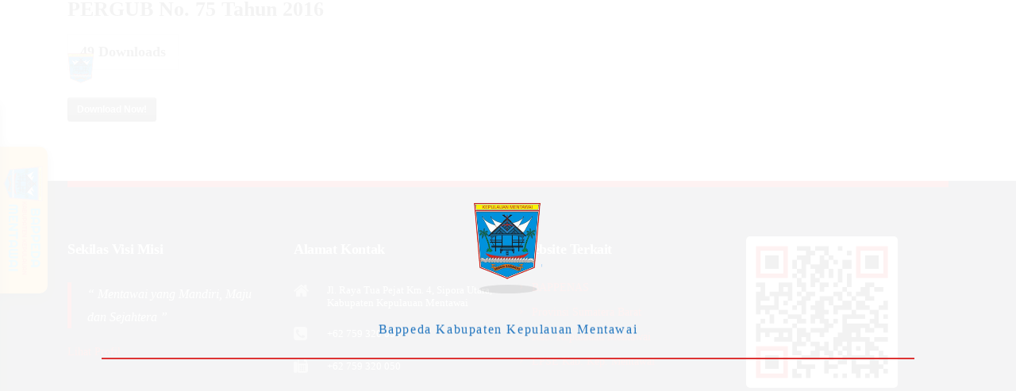

--- FILE ---
content_type: text/html; charset=UTF-8
request_url: https://bappeda.mentawaikab.go.id/sdm_downloads/pergub-no-75-tahun-2016/
body_size: 14295
content:
<!DOCTYPE html><html lang="id" id="main_html"><head><script data-no-optimize="1">var litespeed_docref=sessionStorage.getItem("litespeed_docref");litespeed_docref&&(Object.defineProperty(document,"referrer",{get:function(){return litespeed_docref}}),sessionStorage.removeItem("litespeed_docref"));</script> <meta charset="UTF-8"><link data-optimized="2" rel="stylesheet" href="https://bappeda.mentawaikab.go.id/wp-content/litespeed/css/4108f552c78cc036729b31465a598125.css?ver=c9f84" /><meta name="viewport" content="width=device-width, initial-scale=1"><link rel="profile" href="https://gmpg.org/xfn/11"><link rel="pingback" href="https://bappeda.mentawaikab.go.id/xmlrpc.php"><title>PERGUB No. 75 Tahun 2016 &#8211; Bappeda Kab. Kep. Mentawai</title><meta name='robots' content='max-image-preview:large' /><link rel='dns-prefetch' href='//fonts.googleapis.com' /><link rel="alternate" type="application/rss+xml" title="Bappeda Kab. Kep. Mentawai &raquo; Feed" href="https://bappeda.mentawaikab.go.id/feed/" /><link rel="alternate" type="application/rss+xml" title="Bappeda Kab. Kep. Mentawai &raquo; Umpan Komentar" href="https://bappeda.mentawaikab.go.id/comments/feed/" /><style id='loftloader-style-inline-css' type='text/css'>#loftloader-wrapper .loader-bg { opacity: 0.95; }#loftloader-wrapper.end-split-h .loader-bg:before, #loftloader-wrapper.end-split-h .loader-bg:after, #loftloader-wrapper.end-split-v .loader-bg:before, #loftloader-wrapper.end-split-v .loader-bg:after, #loftloader-wrapper.end-fade .loader-bg, #loftloader-wrapper.end-up .loader-bg, #loftloader-wrapper.end-left .loader-bg, #loftloader-wrapper.end-right .loader-bg, #loftloader-wrapper.end-shrink-fade .loader-bg:before, .loader-bg .loader-bg-half:before  { background-color: #ffffff; }#loftloader-wrapper .loader-inner #loader, #loftloader-wrapper.loftloader-ducks #loader span { color: #dd3333 }#loftloader-wrapper.loftloader-crystal #loader span { box-shadow: 0 -15px 0 0 rgba(221, 51, 51, 0.5), 15px -15px 0 0 rgba(221, 51, 51, 0.5), 15px 0 0 0 rgba(221, 51, 51, 0.5), 15px 15px 0 0 rgba(221, 51, 51, 0.5), 0 15px 0 0 rgba(221, 51, 51, 0.5), -15px 15px 0 0 rgba(221, 51, 51, 0.5), -15px 0 0 0 rgba(221, 51, 51, 0.5), -15px -15px 0 0 rgba(221, 51, 51, 0.5); }#loftloader-wrapper.loftloader-crossing #loader span:before { background: #00ffff }#loftloader-wrapper.loftloader-crossing #loader span:after { background: #ff0000 }#loftloader-wrapper.loftloader-rainbow #loader span:before { box-shadow: 0 0 0 10px #ff0000, 0 0 0 20px #ffd700, 0 0 0 30px #00ffff; }#loftloader-wrapper.loftloader-frame #loader { width: 80px; }#loftloader-wrapper.loftloader-frame #loader { height: 100px; }#loftloader-wrapper.loftloader-frame #loader span:after, #loftloader-wrapper.loftloader-frame #loader span:before { width: 3px; }#loftloader-wrapper.loftloader-frame #loader:after, #loftloader-wrapper.loftloader-frame #loader:before { height: 3px; }#loftloader-wrapper.loftloader-imgfading #loader img, #loftloader-wrapper.loftloader-imgloading #loader img, #loftloader-wrapper.loftloader-imgrotating #loader img, #loftloader-wrapper.loftloader-imgbouncing #loader img, #loftloader-wrapper.loftloader-imgstatic #loader img { width: 100px; }#loftloader-wrapper.loftloader-imgfading .loader-inner #loader, #loftloader-wrapper.loftloader-imgloading .loader-inner #loader, #loftloader-wrapper.loftloader-imgrotating .loader-inner #loader, #loftloader-wrapper.loftloader-imgbouncing .loader-inner #loader, #loftloader-wrapper.loftloader-imgstatic .loader-inner #loader { max-width: 100%; }#loftloader-wrapper span.bar { width: 80vw; }#loftloader-wrapper span.bar { height: 2px; }#loftloader-wrapper span.bar, #loftloader-wrapper span.percentage { color: #dd3333; }#loftloader-wrapper span.percentage, #loftloader-wrapper span.bar span.load-count { font-weight: 100; }#loftloader-wrapper span.percentage, #loftloader-wrapper span.bar span.load-count { letter-spacing: 0.1em; }body #loftloader-wrapper span.percentage, body #loftloader-wrapper span.bar span.load-count { font-size: 16px; }#loftloader-wrapper .loader-message { font-size: 16px; }#loftloader-wrapper .loader-message { color: #1e73be; }#loftloader-wrapper .loader-message { font-weight: 500; }#loftloader-wrapper .loader-message { letter-spacing: 0.1em; }#loftloader-wrapper .loader-message { line-height: 1.5; }</style><style id='classic-theme-styles-inline-css' type='text/css'>/*! This file is auto-generated */
.wp-block-button__link{color:#fff;background-color:#32373c;border-radius:9999px;box-shadow:none;text-decoration:none;padding:calc(.667em + 2px) calc(1.333em + 2px);font-size:1.125em}.wp-block-file__button{background:#32373c;color:#fff;text-decoration:none}</style><style id='global-styles-inline-css' type='text/css'>:root{--wp--preset--aspect-ratio--square: 1;--wp--preset--aspect-ratio--4-3: 4/3;--wp--preset--aspect-ratio--3-4: 3/4;--wp--preset--aspect-ratio--3-2: 3/2;--wp--preset--aspect-ratio--2-3: 2/3;--wp--preset--aspect-ratio--16-9: 16/9;--wp--preset--aspect-ratio--9-16: 9/16;--wp--preset--color--black: #000000;--wp--preset--color--cyan-bluish-gray: #abb8c3;--wp--preset--color--white: #ffffff;--wp--preset--color--pale-pink: #f78da7;--wp--preset--color--vivid-red: #cf2e2e;--wp--preset--color--luminous-vivid-orange: #ff6900;--wp--preset--color--luminous-vivid-amber: #fcb900;--wp--preset--color--light-green-cyan: #7bdcb5;--wp--preset--color--vivid-green-cyan: #00d084;--wp--preset--color--pale-cyan-blue: #8ed1fc;--wp--preset--color--vivid-cyan-blue: #0693e3;--wp--preset--color--vivid-purple: #9b51e0;--wp--preset--gradient--vivid-cyan-blue-to-vivid-purple: linear-gradient(135deg,rgba(6,147,227,1) 0%,rgb(155,81,224) 100%);--wp--preset--gradient--light-green-cyan-to-vivid-green-cyan: linear-gradient(135deg,rgb(122,220,180) 0%,rgb(0,208,130) 100%);--wp--preset--gradient--luminous-vivid-amber-to-luminous-vivid-orange: linear-gradient(135deg,rgba(252,185,0,1) 0%,rgba(255,105,0,1) 100%);--wp--preset--gradient--luminous-vivid-orange-to-vivid-red: linear-gradient(135deg,rgba(255,105,0,1) 0%,rgb(207,46,46) 100%);--wp--preset--gradient--very-light-gray-to-cyan-bluish-gray: linear-gradient(135deg,rgb(238,238,238) 0%,rgb(169,184,195) 100%);--wp--preset--gradient--cool-to-warm-spectrum: linear-gradient(135deg,rgb(74,234,220) 0%,rgb(151,120,209) 20%,rgb(207,42,186) 40%,rgb(238,44,130) 60%,rgb(251,105,98) 80%,rgb(254,248,76) 100%);--wp--preset--gradient--blush-light-purple: linear-gradient(135deg,rgb(255,206,236) 0%,rgb(152,150,240) 100%);--wp--preset--gradient--blush-bordeaux: linear-gradient(135deg,rgb(254,205,165) 0%,rgb(254,45,45) 50%,rgb(107,0,62) 100%);--wp--preset--gradient--luminous-dusk: linear-gradient(135deg,rgb(255,203,112) 0%,rgb(199,81,192) 50%,rgb(65,88,208) 100%);--wp--preset--gradient--pale-ocean: linear-gradient(135deg,rgb(255,245,203) 0%,rgb(182,227,212) 50%,rgb(51,167,181) 100%);--wp--preset--gradient--electric-grass: linear-gradient(135deg,rgb(202,248,128) 0%,rgb(113,206,126) 100%);--wp--preset--gradient--midnight: linear-gradient(135deg,rgb(2,3,129) 0%,rgb(40,116,252) 100%);--wp--preset--font-size--small: 13px;--wp--preset--font-size--medium: 20px;--wp--preset--font-size--large: 36px;--wp--preset--font-size--x-large: 42px;--wp--preset--spacing--20: 0.44rem;--wp--preset--spacing--30: 0.67rem;--wp--preset--spacing--40: 1rem;--wp--preset--spacing--50: 1.5rem;--wp--preset--spacing--60: 2.25rem;--wp--preset--spacing--70: 3.38rem;--wp--preset--spacing--80: 5.06rem;--wp--preset--shadow--natural: 6px 6px 9px rgba(0, 0, 0, 0.2);--wp--preset--shadow--deep: 12px 12px 50px rgba(0, 0, 0, 0.4);--wp--preset--shadow--sharp: 6px 6px 0px rgba(0, 0, 0, 0.2);--wp--preset--shadow--outlined: 6px 6px 0px -3px rgba(255, 255, 255, 1), 6px 6px rgba(0, 0, 0, 1);--wp--preset--shadow--crisp: 6px 6px 0px rgba(0, 0, 0, 1);}:where(.is-layout-flex){gap: 0.5em;}:where(.is-layout-grid){gap: 0.5em;}body .is-layout-flex{display: flex;}.is-layout-flex{flex-wrap: wrap;align-items: center;}.is-layout-flex > :is(*, div){margin: 0;}body .is-layout-grid{display: grid;}.is-layout-grid > :is(*, div){margin: 0;}:where(.wp-block-columns.is-layout-flex){gap: 2em;}:where(.wp-block-columns.is-layout-grid){gap: 2em;}:where(.wp-block-post-template.is-layout-flex){gap: 1.25em;}:where(.wp-block-post-template.is-layout-grid){gap: 1.25em;}.has-black-color{color: var(--wp--preset--color--black) !important;}.has-cyan-bluish-gray-color{color: var(--wp--preset--color--cyan-bluish-gray) !important;}.has-white-color{color: var(--wp--preset--color--white) !important;}.has-pale-pink-color{color: var(--wp--preset--color--pale-pink) !important;}.has-vivid-red-color{color: var(--wp--preset--color--vivid-red) !important;}.has-luminous-vivid-orange-color{color: var(--wp--preset--color--luminous-vivid-orange) !important;}.has-luminous-vivid-amber-color{color: var(--wp--preset--color--luminous-vivid-amber) !important;}.has-light-green-cyan-color{color: var(--wp--preset--color--light-green-cyan) !important;}.has-vivid-green-cyan-color{color: var(--wp--preset--color--vivid-green-cyan) !important;}.has-pale-cyan-blue-color{color: var(--wp--preset--color--pale-cyan-blue) !important;}.has-vivid-cyan-blue-color{color: var(--wp--preset--color--vivid-cyan-blue) !important;}.has-vivid-purple-color{color: var(--wp--preset--color--vivid-purple) !important;}.has-black-background-color{background-color: var(--wp--preset--color--black) !important;}.has-cyan-bluish-gray-background-color{background-color: var(--wp--preset--color--cyan-bluish-gray) !important;}.has-white-background-color{background-color: var(--wp--preset--color--white) !important;}.has-pale-pink-background-color{background-color: var(--wp--preset--color--pale-pink) !important;}.has-vivid-red-background-color{background-color: var(--wp--preset--color--vivid-red) !important;}.has-luminous-vivid-orange-background-color{background-color: var(--wp--preset--color--luminous-vivid-orange) !important;}.has-luminous-vivid-amber-background-color{background-color: var(--wp--preset--color--luminous-vivid-amber) !important;}.has-light-green-cyan-background-color{background-color: var(--wp--preset--color--light-green-cyan) !important;}.has-vivid-green-cyan-background-color{background-color: var(--wp--preset--color--vivid-green-cyan) !important;}.has-pale-cyan-blue-background-color{background-color: var(--wp--preset--color--pale-cyan-blue) !important;}.has-vivid-cyan-blue-background-color{background-color: var(--wp--preset--color--vivid-cyan-blue) !important;}.has-vivid-purple-background-color{background-color: var(--wp--preset--color--vivid-purple) !important;}.has-black-border-color{border-color: var(--wp--preset--color--black) !important;}.has-cyan-bluish-gray-border-color{border-color: var(--wp--preset--color--cyan-bluish-gray) !important;}.has-white-border-color{border-color: var(--wp--preset--color--white) !important;}.has-pale-pink-border-color{border-color: var(--wp--preset--color--pale-pink) !important;}.has-vivid-red-border-color{border-color: var(--wp--preset--color--vivid-red) !important;}.has-luminous-vivid-orange-border-color{border-color: var(--wp--preset--color--luminous-vivid-orange) !important;}.has-luminous-vivid-amber-border-color{border-color: var(--wp--preset--color--luminous-vivid-amber) !important;}.has-light-green-cyan-border-color{border-color: var(--wp--preset--color--light-green-cyan) !important;}.has-vivid-green-cyan-border-color{border-color: var(--wp--preset--color--vivid-green-cyan) !important;}.has-pale-cyan-blue-border-color{border-color: var(--wp--preset--color--pale-cyan-blue) !important;}.has-vivid-cyan-blue-border-color{border-color: var(--wp--preset--color--vivid-cyan-blue) !important;}.has-vivid-purple-border-color{border-color: var(--wp--preset--color--vivid-purple) !important;}.has-vivid-cyan-blue-to-vivid-purple-gradient-background{background: var(--wp--preset--gradient--vivid-cyan-blue-to-vivid-purple) !important;}.has-light-green-cyan-to-vivid-green-cyan-gradient-background{background: var(--wp--preset--gradient--light-green-cyan-to-vivid-green-cyan) !important;}.has-luminous-vivid-amber-to-luminous-vivid-orange-gradient-background{background: var(--wp--preset--gradient--luminous-vivid-amber-to-luminous-vivid-orange) !important;}.has-luminous-vivid-orange-to-vivid-red-gradient-background{background: var(--wp--preset--gradient--luminous-vivid-orange-to-vivid-red) !important;}.has-very-light-gray-to-cyan-bluish-gray-gradient-background{background: var(--wp--preset--gradient--very-light-gray-to-cyan-bluish-gray) !important;}.has-cool-to-warm-spectrum-gradient-background{background: var(--wp--preset--gradient--cool-to-warm-spectrum) !important;}.has-blush-light-purple-gradient-background{background: var(--wp--preset--gradient--blush-light-purple) !important;}.has-blush-bordeaux-gradient-background{background: var(--wp--preset--gradient--blush-bordeaux) !important;}.has-luminous-dusk-gradient-background{background: var(--wp--preset--gradient--luminous-dusk) !important;}.has-pale-ocean-gradient-background{background: var(--wp--preset--gradient--pale-ocean) !important;}.has-electric-grass-gradient-background{background: var(--wp--preset--gradient--electric-grass) !important;}.has-midnight-gradient-background{background: var(--wp--preset--gradient--midnight) !important;}.has-small-font-size{font-size: var(--wp--preset--font-size--small) !important;}.has-medium-font-size{font-size: var(--wp--preset--font-size--medium) !important;}.has-large-font-size{font-size: var(--wp--preset--font-size--large) !important;}.has-x-large-font-size{font-size: var(--wp--preset--font-size--x-large) !important;}
:where(.wp-block-post-template.is-layout-flex){gap: 1.25em;}:where(.wp-block-post-template.is-layout-grid){gap: 1.25em;}
:where(.wp-block-columns.is-layout-flex){gap: 2em;}:where(.wp-block-columns.is-layout-grid){gap: 2em;}
:root :where(.wp-block-pullquote){font-size: 1.5em;line-height: 1.6;}</style><!--[if lt IE 9]><link rel='stylesheet' id='vc_lte_ie9-css' href='https://bappeda.mentawaikab.go.id/wp-content/plugins/js_composer/assets/css/vc_lte_ie9.min.css' type='text/css' media='screen' />
<![endif]--> <script type="litespeed/javascript" data-src="https://bappeda.mentawaikab.go.id/wp-includes/js/jquery/jquery.min.js" id="jquery-core-js"></script> <script id="sdm-scripts-js-extra" type="litespeed/javascript">var sdm_ajax_script={"ajaxurl":"https:\/\/bappeda.mentawaikab.go.id\/wp-admin\/admin-ajax.php"}</script> <link rel="EditURI" type="application/rsd+xml" title="RSD" href="https://bappeda.mentawaikab.go.id/xmlrpc.php?rsd" /><meta name="generator" content="WordPress 6.6.4" /><link rel="canonical" href="https://bappeda.mentawaikab.go.id/sdm_downloads/pergub-no-75-tahun-2016/" /><link rel='shortlink' href='https://bappeda.mentawaikab.go.id/?p=5112' /><link rel="alternate" title="oEmbed (JSON)" type="application/json+oembed" href="https://bappeda.mentawaikab.go.id/wp-json/oembed/1.0/embed?url=https%3A%2F%2Fbappeda.mentawaikab.go.id%2Fsdm_downloads%2Fpergub-no-75-tahun-2016%2F" /><link rel="alternate" title="oEmbed (XML)" type="text/xml+oembed" href="https://bappeda.mentawaikab.go.id/wp-json/oembed/1.0/embed?url=https%3A%2F%2Fbappeda.mentawaikab.go.id%2Fsdm_downloads%2Fpergub-no-75-tahun-2016%2F&#038;format=xml" />
<style type="text/css">/* Main Menu Child Lvl 2,3 Position */
.stm-navigation__default > ul > li ul {
	width: 240px; top: 60px !important;
}
.stm-navigation__default ul > li > a:after { margin-left: 5px; content: '\25BC'; }
.stm-navigation__default ul li ul > li > a:after { position: absolute; right:15px; content: '\25BA'; }
@media (max-width: 1024px) {
    .stm-navigation__default ul li ul > li > a:after {
		right:40px;
    }
}
.stm-navigation__default ul > li > a:only-child:after { margin-left: 0; content: ''; }
.stm-navigation__default ul li ul > li > a:only-child:after { position: inherit; content: ''; }
.stm-navigation__default > ul > li ul li > ul {
    top: 0 !important;
}
/* Custom Titlebox */
/** Combine with JS to check titlebox value **/
.no-titlebox {
	padding: 135px 0 40px !important;
	background-image: url(https://bappeda.mentawaikab.go.id/wp-content/uploads/pubm-for-theme-only/banner_mentawai.jpg);
	background-attachment: fixed !important;
	background-position: center -25px;
	background-size: 100% auto !important;
}
@media (max-width: 1024px) {
    .no-titlebox {
		padding: 30px 0 30px !important;
	}
}
.post-template-default.single-post .stm-header {
	background-image: url(https://bappeda.mentawaikab.go.id/wp-content/uploads/pubm-for-theme-only/banner_mentawai.jpg);
	background-position: center center;
	background-size: cover !important;
}
@media (max-width: 1024px) {
    .site-content {
		margin-top: 40px !important;
	}
}
.stm_single_post .wp-post-image {
	border-radius: 10px;
}
.show_image.post img {
	border-radius: 5px;
}
.wpb_text_column ul li::before {
	content: none !important;
}
/* Action Button Refine */
.btn.btn_icon-left .btn__icon {
	left: 0px; top: -3px;
}
/* Fixed Background Paralex */
.fixed-bg {
    background-attachment: fixed !important;
	background-repeat: no-repeat !important;
	background-size: cover !important;
}
/* Fixed Category List */
.stm_widget_categories.widget .widgettitle {
	margin-bottom: 10px !important;
}
.cat-style .stm_widget_categories.widget,
.cat-style .stm_widget_categories.widget ul li .children {
	padding: 0px !important;
	margin: 0px !important;
}
.cat-style .stm_widget_categories.widget  ul li::before {
	top: 18px !important;
}</style><style>.grecaptcha-badge { visibility: hidden; }</style> <script type="litespeed/javascript">var pearl_load_post_type_gallery='788a76fd52';var pearl_load_more_posts='6741ef1b0e';var pearl_load_album='06e968df9d';var pearl_donate='283deb9a6b';var pearl_load_splash_album='64286b5f75';var pearl_load_portfolio='20a182c20a';var pearl_load_posts_list='27e150e535';var pearl_woo_quick_view='d8e12b69d2';var pearl_update_custom_styles_admin='762a70d50f';var pearl_like_dislike='66619eeff2';var stm_ajax_add_review='29aff8db2d';var pearl_install_plugin='988d6ae9ce';var pearl_get_thumbnail='b0bdbacc39';var pearl_save_settings='dc93084114';var stm_ajaxurl='https://bappeda.mentawaikab.go.id/wp-admin/admin-ajax.php';var stm_site_width=1110;var stm_date_format='MM d, yy';var stm_time_format='h:mm p';var stm_site_paddings=0;if(window.innerWidth<1300)stm_site_paddings=0;var stm_sticky=''</script> <meta name="generator" content="Powered by WPBakery Page Builder - drag and drop page builder for WordPress."/><link rel="icon" href="https://bappeda.mentawaikab.go.id/wp-content/uploads/cropped-mentawai-icon-150x150-3-32x32.png" sizes="32x32" /><link rel="icon" href="https://bappeda.mentawaikab.go.id/wp-content/uploads/cropped-mentawai-icon-150x150-3-192x192.png" sizes="192x192" /><link rel="apple-touch-icon" href="https://bappeda.mentawaikab.go.id/wp-content/uploads/cropped-mentawai-icon-150x150-3-180x180.png" /><meta name="msapplication-TileImage" content="https://bappeda.mentawaikab.go.id/wp-content/uploads/cropped-mentawai-icon-150x150-3-270x270.png" />
<noscript><style>#loftloader-wrapper { display: none !important; }</style></noscript><style>html.loftloader-pro-hide #loftloader-wrapper { display: none !important; }</style><script type="litespeed/javascript">(function(){var loftloaderCache={'timestamp':1762781857,'isOncePerSession':"off",'scope':"none",'isFront':"off",'uid':"6bb61e3b7bce0931da574d19d1d82c88",'pageID':-1},htmlClass=document.documentElement.classList,isFront=('on'===loftloaderCache.isFront),sessionID=!1,session=window.sessionStorage;if('on'===loftloaderCache.isOncePerSession){switch(loftloaderCache.scope){case 'site':sessionID='loftloaderSiteOncePerSession';break;case 'front':if(isFront){sessionID='loftloaderFrontOncePerSession'}
break;case 'page':sessionID=loftloaderCache.uid;break}
if(sessionID){if(session.getItem(sessionID)){var styles=['loftloader-page-smooth-transition-bg','loftloader-pro-disable-scrolling','loftloader-pro-always-show-scrollbar'];styles.forEach(function(s){if(document.getElementById(s)){document.getElementById(s).remove()}})}else{session.setItem(sessionID,'done');htmlClass.remove('loftloader-pro-hide')}}}})()</script> <script type="litespeed/javascript">var loftloaderProProgressInit=0.6,init=0,percentageStyles='';function loftloaderProInsertStyle(styleID,styleContent){var style=document.createElement('style');style.id=styleID;style.innerText=styleContent
document.head.appendChild(style)}
if(window.sessionStorage.getItem('loftloader-pro-smooth-transition')&&('on'===window.sessionStorage.getItem('loftloader-pro-smooth-transition'))){var onceStyles='',initPercentage=loftloaderProProgressInit*100;init=loftloaderProProgressInit}
percentageStyles='#loftloader-wrapper span.percentage:after, #loftloader-wrapper .load-count:after { content: "'+(init*100)+'%"; }';percentageStyles+=' #loftloader-wrapper .load-count { width: '+(init*100)+'%; }';loftloaderProInsertStyle('loftloader-pro-progress-bar-style','#loftloader-wrapper span.bar span.load { transform: scaleX('+init+'); }');loftloaderProInsertStyle('loftloader-pro-progress-percentage-style',percentageStyles)</script> <noscript><style>.wpb_animate_when_almost_visible { opacity: 1; }</style></noscript></head><body data-rsssl=1 class="sdm_downloads-template-default single single-sdm_downloads postid-5112 stm_header_transparent stm_title_box_disabled stm_form_style_2 stm_breadcrumbs_disabled  stm_pagination_style_17 stm_blockquote_style_14 stm_lists_style_3 stm_sidebar_style_10 stm_header_style_19 stm_post_style_4 stm_tabs_style_4 stm_tour_style_1 stm_buttons_style_5 stm_accordions_style_2 stm_projects_style_1 stm_events_layout_2 stm_footer_layout_1 error_page_style_4 stm_shop_layout_business stm_products_style_left stm_header_sticky_1 stm_post_view_list stm_layout_company wpb-js-composer js-comp-ver-6.0.5 vc_responsive loftloader-pro-enabled"  ontouchstart="true"><div id="loftloader-wrapper" class="end-split-h loftloader-imgbouncing loftloader-progress" data-show-close-time="15000"><div class="loader-inner"><div id="loader"><img data-no-lazy="1" class="skip-lazy" alt="loader image" src="https://bappeda.mentawaikab.go.id/wp-content/uploads/mentawai-icon-2.png"></div><div class="loader-message">Bappeda Kabupaten Kepulauan Mentawai</div><span class="bar"><span class="load"></span></span></div><div class="loader-bg"></div><div class="loader-close-button" style="display: none;"><span class="screen-reader-text">Close</span></div></div><div id="wrapper"><div class="stm-header"><div class="stm-header__row_color stm-header__row_color_top"><div class="container"><div class="stm-header__row stm-header__row_top"><div class="stm-header__cell stm-header__cell_right"><div class="stm-header__element object469 stm-header__element_"><div class="stm-icontext">
<i class="stm-icontext__icon mtc stmicon-bon-envelope fsz_13"></i>
<span class="stm-icontext__text ">
bappeda@mentawaikab.go.id            </span></div></div><div class="stm-header__element object583 stm-header__element_"><div class="stm-icontext">
<i class="stm-icontext__icon mtc fa fa-phone fsz_15"></i>
<span class="stm-icontext__text ">
62 759 320 050            </span></div></div><div class="stm-header__element object611 stm-header__element_"><div class="stm-icontext">
<i class="stm-icontext__icon mtc fa fa-print fsz_14"></i>
<span class="stm-icontext__text ">
62 759 320 050            </span></div></div><div class="stm-header__element object637 stm-header__element_square"><div class="stm-socials">
<a href="https://www.facebook.com/bappeda.mentawai.75/"
class="stm-socials__icon icon_16px stm-socials__icon_square"
target="_blank">
<i class="fa fa-facebook"></i>
</a>
<a href="https://www.instagram.com/bappedamentawai/"
class="stm-socials__icon icon_16px stm-socials__icon_square"
target="_blank">
<i class="fa fa-instagram"></i>
</a>
<a href="https://www.youtube.com/channel/UChME6o2KXbGqo1YvJP7osOQ"
class="stm-socials__icon icon_16px stm-socials__icon_square"
target="_blank">
<i class="fa fa-youtube"></i>
</a></div></div></div></div></div></div><div class="stm-header__row_color stm-header__row_color_center"><div class="container"><div class="stm-header__row stm-header__row_center"><div class="stm-header__cell stm-header__cell_left"><div class="stm-header__element object384 stm-header__element_"><div class="stm-logo">
<a href="https://bappeda.mentawaikab.go.id" title="">
<img data-lazyloaded="1" src="[data-uri]" width="599" height="99" data-src="https://bappeda.mentawaikab.go.id/wp-content/uploads/bappeda-2.png" class="attachment-full size-full" alt="" style="width:224px" />		</a></div></div></div><div class="stm-header__cell stm-header__cell_right"><div class="stm-header__element object991 stm-header__element_default"><div class="stm-navigation heading_font fsz_14 stm-navigation__default stm-navigation__default stm-navigation__none stm-navigation__fwsb" ><ul ><li id="menu-item-3911" class="menu-item menu-item-type-post_type menu-item-object-page menu-item-home menu-item-3911"><a href="https://bappeda.mentawaikab.go.id/">HOME</a></li><li id="menu-item-4288" class="menu-item menu-item-type-post_type menu-item-object-page menu-item-has-children menu-item-4288"><a href="https://bappeda.mentawaikab.go.id/profil/">PROFIL</a><ul class="sub-menu"><li id="menu-item-4297" class="menu-item menu-item-type-post_type menu-item-object-page menu-item-4297 stm_col_width_default stm_mega_cols_inside_default"><a href="https://bappeda.mentawaikab.go.id/profil/visi-dan-misi/">Visi dan Misi</a></li><li id="menu-item-4294" class="menu-item menu-item-type-post_type menu-item-object-page menu-item-4294 stm_col_width_default stm_mega_cols_inside_default"><a href="https://bappeda.mentawaikab.go.id/profil/tugas-pokok-dan-fungsi/">Tugas Pokok dan Fungsi</a></li><li id="menu-item-5812" class="menu-item menu-item-type-post_type menu-item-object-page menu-item-5812 stm_col_width_default stm_mega_cols_inside_default"><a href="https://bappeda.mentawaikab.go.id/profil/tujuan-dan-sasaran/">Tujuan dan Sasaran</a></li><li id="menu-item-4293" class="menu-item menu-item-type-post_type menu-item-object-page menu-item-4293 stm_col_width_default stm_mega_cols_inside_default"><a href="https://bappeda.mentawaikab.go.id/profil/struktur-organisasi/">Struktur Organisasi</a></li><li id="menu-item-5577" class="menu-item menu-item-type-custom menu-item-object-custom menu-item-5577 stm_col_width_default stm_mega_cols_inside_default"><a target="_blank" rel="noopener" href="https://bappeda.mentawaikab.go.id/wp-content/uploads/download/pdf-files/PERATURAN-BUPATI-TENTANG-BAPPEDA.pdf">Dasar Hukum</a></li><li id="menu-item-5977" class="menu-item menu-item-type-custom menu-item-object-custom menu-item-5977 stm_col_width_default stm_mega_cols_inside_default"><a target="_blank" rel="noopener" href="https://bappeda.mentawaikab.go.id/wp-content/uploads/download/pdf-files/Data-Pegawai-Bappeda.pdf">Profil Kepegawaian</a></li></ul></li><li id="menu-item-4321" class="menu-item menu-item-type-post_type menu-item-object-page menu-item-has-children menu-item-4321"><a href="https://bappeda.mentawaikab.go.id/dokumen/">DOKUMEN</a><ul class="sub-menu"><li id="menu-item-9312" class="menu-item menu-item-type-post_type menu-item-object-page menu-item-9312 stm_col_width_default stm_mega_cols_inside_default"><a href="https://bappeda.mentawaikab.go.id/dokumen/ipkd/">IPKD</a></li><li id="menu-item-6017" class="menu-item menu-item-type-post_type menu-item-object-page menu-item-6017 stm_col_width_default stm_mega_cols_inside_default"><a href="https://bappeda.mentawaikab.go.id/stunting/">STUNTING</a></li><li id="menu-item-5961" class="menu-item menu-item-type-custom menu-item-object-custom menu-item-5961 stm_col_width_default stm_mega_cols_inside_default"><a target="_blank" rel="noopener" href="https://bappeda.mentawaikab.go.id/wp-content/uploads/download/pdf-files/RPJPD-2005-2025.pdf">RPJPD</a></li><li id="menu-item-5600" class="menu-item menu-item-type-post_type menu-item-object-page menu-item-5600 stm_col_width_default stm_mega_cols_inside_default"><a href="https://bappeda.mentawaikab.go.id/dokumen/rpjmd/">RPJMD</a></li><li id="menu-item-6381" class="menu-item menu-item-type-post_type menu-item-object-page menu-item-6381 stm_col_width_default stm_mega_cols_inside_default"><a href="https://bappeda.mentawaikab.go.id/dokumen/rkpd/">RKPD</a></li><li id="menu-item-5572" class="menu-item menu-item-type-custom menu-item-object-custom menu-item-5572 stm_col_width_default stm_mega_cols_inside_default"><a target="_blank" rel="noopener" href="https://bappeda.mentawaikab.go.id/wp-content/uploads/download/pdf-files/RENSTRA-BAPPEDATAHUN-2017-2022.pdf">RENSTRA</a></li><li id="menu-item-5573" class="menu-item menu-item-type-custom menu-item-object-custom menu-item-5573 stm_col_width_default stm_mega_cols_inside_default"><a target="_blank" rel="noopener" href="https://bappeda.mentawaikab.go.id/wp-content/uploads/download/pdf-files/RENCANA-KERJA-BADAN-PERENCANAAN-PEMBANGUNAN-DAERAH-TAHUN-2022.pdf">RENJA</a></li><li id="menu-item-5574" class="menu-item menu-item-type-custom menu-item-object-custom menu-item-5574 stm_col_width_default stm_mega_cols_inside_default"><a target="_blank" rel="noopener" href="https://bappeda.mentawaikab.go.id/wp-content/uploads/download/pdf-files/SK-IKU-BAPPEDA.pdf">IKU</a></li><li id="menu-item-5576" class="menu-item menu-item-type-custom menu-item-object-custom menu-item-5576 stm_col_width_default stm_mega_cols_inside_default"><a target="_blank" rel="noopener" href="https://bappeda.mentawaikab.go.id/wp-content/uploads/download/pdf-files/LAKIP.pdf">LAKIP</a></li><li id="menu-item-5575" class="menu-item menu-item-type-custom menu-item-object-custom menu-item-5575 stm_col_width_default stm_mega_cols_inside_default"><a target="_blank" rel="noopener" href="https://bappeda.mentawaikab.go.id/wp-content/uploads/download/pdf-files/PERJANJIAN-KINERJA-BAPPEDA-KAB-KEP-MENTAWAI-TAHUN-2022.pdf">PERJANJIAN KINERJA</a></li><li id="menu-item-5965" class="menu-item menu-item-type-post_type menu-item-object-page menu-item-has-children menu-item-5965 stm_col_width_default stm_mega_cols_inside_default"><a href="https://bappeda.mentawaikab.go.id/dokumen/">eBOOK</a><ul class="sub-menu"><li id="menu-item-5578" class="menu-item menu-item-type-custom menu-item-object-custom menu-item-5578 stm_mega_second_col_width_default"><a target="_blank" rel="noopener" href="https://bappeda.mentawaikab.go.id/wp-content/uploads/download/pdf-files/Pedoman-Pelaksanaan-Inovasi-e-Perijinan.pdf">Inovasi Perijinan</a></li><li id="menu-item-5636" class="menu-item menu-item-type-custom menu-item-object-custom menu-item-5636 stm_mega_second_col_width_default"><a target="_blank" rel="noopener" href="https://bappeda.mentawaikab.go.id/wp-content/uploads/download/pdf-files/Pedoman-Pelaksanaan-Inovasi-IDS.pdf">Inovasi IDS</a></li><li id="menu-item-5635" class="menu-item menu-item-type-custom menu-item-object-custom menu-item-5635 stm_mega_second_col_width_default"><a target="_blank" rel="noopener" href="https://bappeda.mentawaikab.go.id/wp-content/uploads/download/pdf-files/SURVEY-DAMPAK-DAN-SIKAP-MASYARAKAT.pdf">Survey</a></li></ul></li></ul></li><li id="menu-item-4131" class="menu-item menu-item-type-post_type menu-item-object-page current_page_parent menu-item-has-children menu-item-4131"><a href="https://bappeda.mentawaikab.go.id/berita/">BERITA</a><ul class="sub-menu"><li id="menu-item-5939" class="menu-item menu-item-type-taxonomy menu-item-object-category menu-item-5939 stm_col_width_default stm_mega_cols_inside_default"><a href="https://bappeda.mentawaikab.go.id/category/berita-bappeda/">Berita BAPPEDA</a></li><li id="menu-item-5940" class="menu-item menu-item-type-taxonomy menu-item-object-category menu-item-5940 stm_col_width_default stm_mega_cols_inside_default"><a href="https://bappeda.mentawaikab.go.id/category/berita-mentawai/">Berita Mentawai</a></li><li id="menu-item-5941" class="menu-item menu-item-type-taxonomy menu-item-object-category menu-item-5941 stm_col_width_default stm_mega_cols_inside_default"><a href="https://bappeda.mentawaikab.go.id/category/pengumuman/">Pengumuman</a></li><li id="menu-item-4300" class="menu-item menu-item-type-post_type menu-item-object-page menu-item-4300 stm_col_width_default stm_mega_cols_inside_default"><a href="https://bappeda.mentawaikab.go.id/sosmed/galeri-foto-video/">Foto dan Video</a></li></ul></li><li id="menu-item-5405" class="menu-item menu-item-type-post_type menu-item-object-page menu-item-has-children menu-item-5405"><a href="https://bappeda.mentawaikab.go.id/layanan/">LAYANAN</a><ul class="sub-menu"><li id="menu-item-4509" class="menu-item menu-item-type-custom menu-item-object-custom menu-item-4509 stm_col_width_default stm_mega_cols_inside_default"><a target="_blank" rel="noopener" href="https://lexion.co.id/mentawai/sip/portal">Izin Penelitian, PKL dan KKN</a></li><li id="menu-item-5911" class="menu-item menu-item-type-custom menu-item-object-custom menu-item-5911 stm_col_width_default stm_mega_cols_inside_default"><a target="_blank" rel="noopener" href="https://pusdalisbang.apps.lexion.co.id/showPerda">Perda Tata Ruang</a></li><li id="menu-item-5838" class="menu-item menu-item-type-custom menu-item-object-custom menu-item-5838 stm_col_width_default stm_mega_cols_inside_default"><a target="_blank" rel="noopener" href="https://pusdalisbang.apps.lexion.co.id/petaTataRuang">Peta Tata Ruang</a></li><li id="menu-item-5909" class="menu-item menu-item-type-custom menu-item-object-custom menu-item-5909 stm_col_width_default stm_mega_cols_inside_default"><a target="_blank" rel="noopener" href="https://pusdalisbang.apps.lexion.co.id/showPetaLayer">Peta Online</a></li><li id="menu-item-5910" class="menu-item menu-item-type-custom menu-item-object-custom menu-item-5910 stm_col_width_default stm_mega_cols_inside_default"><a target="_blank" rel="noopener" href="https://pusdalisbang.apps.lexion.co.id/albumPeta">Album Peta</a></li></ul></li><li id="menu-item-4084" class="menu-item menu-item-type-post_type menu-item-object-page menu-item-has-children menu-item-4084"><a href="https://bappeda.mentawaikab.go.id/sosmed/">PUSAT DATA</a><ul class="sub-menu"><li id="menu-item-4510" class="menu-item menu-item-type-custom menu-item-object-custom menu-item-4510 stm_col_width_default stm_mega_cols_inside_default"><a target="_blank" rel="noopener" href="https://pusdalisbang.apps.lexion.co.id/">PUSDALISBANG</a></li><li id="menu-item-5908" class="menu-item menu-item-type-custom menu-item-object-custom menu-item-5908 stm_col_width_default stm_mega_cols_inside_default"><a target="_blank" rel="noopener" href="https://simoneva.apps.lexion.co.id/mentawai/">SIMONEV</a></li><li id="menu-item-5907" class="menu-item menu-item-type-custom menu-item-object-custom menu-item-5907 stm_col_width_default stm_mega_cols_inside_default"><a target="_blank" rel="noopener" href="https://lexion.co.id/mentawai/mentawai/">KEMISKINAN</a></li><li id="menu-item-5999" class="menu-item menu-item-type-post_type menu-item-object-page menu-item-5999 stm_col_width_default stm_mega_cols_inside_default"><a href="https://bappeda.mentawaikab.go.id/sosmed/peraturan/">PERATURAN</a></li><li id="menu-item-6010" class="menu-item menu-item-type-post_type menu-item-object-page menu-item-6010 stm_col_width_default stm_mega_cols_inside_default"><a href="https://bappeda.mentawaikab.go.id/data-bps/">DATA BPS</a></li><li id="menu-item-6006" class="menu-item menu-item-type-post_type menu-item-object-page menu-item-has-children menu-item-6006 stm_col_width_default stm_mega_cols_inside_default"><a href="https://bappeda.mentawaikab.go.id/sosmed/peraturan/">BPS</a><ul class="sub-menu"><li id="menu-item-6007" class="menu-item menu-item-type-custom menu-item-object-custom menu-item-6007 stm_mega_second_col_width_default"><a target="_blank" rel="noopener" href="https://bappeda.mentawaikab.go.id/wp-content/uploads/download/pdf-files/LAKIP-KAB-KEPULAUAN-MENTAWAI-TAHUN-2021.pdf">KKMDA Thn 2022</a></li></ul></li></ul></li><li id="menu-item-4060" class="menu-item menu-item-type-post_type menu-item-object-page menu-item-4060"><a href="https://bappeda.mentawaikab.go.id/kontak/">KONTAK</a></li></ul></div></div></div></div></div></div></div><div class="stm-header__overlay"></div><div class="stm_mobile__header"><div class="container"><div class="stm_flex stm_flex_center stm_flex_last stm_flex_nowrap"><div class="stm_mobile__logo">
<a href="https://bappeda.mentawaikab.go.id/"
title="Home">
<img data-lazyloaded="1" src="[data-uri]" width="599" height="99" data-src="https://bappeda.mentawaikab.go.id/wp-content/uploads/bappeda-2.png"
alt="Site Logo"/>
</a></div><div class="stm_mobile__switcher stm_flex_last js_trigger__click"
data-element=".stm-header, .stm-header__overlay"
data-toggle="false">
<span class="mbc"></span>
<span class="mbc"></span>
<span class="mbc"></span></div></div></div></div><div class="site-content"><div class="container no_vc_container"><div class="sdm_post_item"><div class="sdm_post_item_top"><div class="sdm_post_item_top_left"><div class="sdm_post_thumbnail"></div></div><div class="sdm_post_item_top_right"><div class="sdm_post_title">PERGUB No. 75 Tahun 2016</div><div class="sdm_post_download_count"><span class="sdm_post_count_number">49</span><span class="sdm_post_count_string"> Downloads</span></div><div class="sdm_post_description"></div><div class="sdm_post_download_section"><div class="sdm_download_link"><a href="https://bappeda.mentawaikab.go.id/?smd_process_download=1&download_id=5112" class="sdm_download black" title="PERGUB No. 75 Tahun 2016" target="_self">Download Now!</a></div></div></div></div><div style="clear:both;"></div></div></div></div></div><div class="stm-footer"><div class="container footer_widgets_count_4"><div class="footer-widgets"><aside id="stm_text-2" class="widget widget-default widget-footer stm_wp_widget_text"><div class="widgettitle widget-footer-title"><h4>Sekilas Visi Misi</h4></div><div class="textwidget"><blockquote style="font-size: 16px; padding: 0 20px; line-height: 29px; margin-bottom: 18px;">&ldquo; Mentawai yang Mandiri, Maju dan Sejahtera &rdquo;</blockquote><a href="https://bappeda.mentawaikab.go.id/profil/">Lihat Profil</a></div></aside><aside id="contacts-2" class="widget widget-default widget-footer widget_contacts widget_contacts_style_1"><div class="widgettitle widget-footer-title"><h4>Alamat Kontak</h4></div><div class="widget_contacts_inner" itemscope itemtype="http://schema.org/Organization"><div class="stm-icontext stm-icontext_style2 stm-icontext__address" data-title="Address">
<i class="stm-icontext__icon fa fa-home"></i>
<span class="stm-icontext__text" itemprop="address">
Jl. Raya Tua Pejat Km. 4, Sipora Utara, Kabupaten Kepulauan Mentawai                    </span></div><div class="stm-icontext stm-icontext_style2 stm-icontext__phone" data-title="Phone">
<i class="stm-icontext__icon fa fa-phone-square"></i>
<span class="stm-icontext__text" itemprop="telephone">
+62 759 320 050                    </span></div><div class="stm-icontext stm-icontext_style2 stm-icontext__fax" data-title="Fax">
<i class="stm-icontext__icon fa fa-fax"></i>
<span class="stm-icontext__text" itemprop="faxNumber">
+62 759 320 050                    </span></div><div class="stm-icontext stm-icontext_style2 stm-icontext__email" data-title="Email">
<i class="stm-icontext__icon fa fa-envelope"></i>
<span class="stm-icontext__text">
<a class="stm-effects_opacity"
itemprop="email"
href="mailto:bappeda@mentawaikab.go.id">
bappeda@mentawaikab.go.id                        </a>
</span></div><div class="stm-icontext stm-icontext_style2 stm-icontext__fax" data-title="Open hours">
<i class="stm-icontext__icon stmicon-med_time"></i>
<span class="stm-icontext__text">
Mon – Thu : 07:00 – 15:30</br>Friday : 07:00 – 14:30</br>Sat – Sun : CLOSED                    </span></div></div></aside><aside id="stm_custom_menu-2" class="widget widget-default widget-footer stm_custom_menu stm_custom_menu_style_1"><div class="widgettitle widget-footer-title"><h4>Website Terkait</h4></div><div class="menu-extra-links-container"><ul id="menu-extra-links" class="menu"><li id="menu-item-3818" class="menu-item menu-item-type-custom menu-item-object-custom menu-item-3818"><a target="_blank" rel="noopener" href="https://www.bappenas.go.id/">BAPPENAS</a></li><li id="menu-item-3816" class="menu-item menu-item-type-custom menu-item-object-custom menu-item-3816"><a target="_blank" rel="noopener" href="https://www.sumbarprov.go.id/">Provinsi Sumatera Barat</a></li><li id="menu-item-3819" class="menu-item menu-item-type-custom menu-item-object-custom menu-item-3819"><a target="_blank" rel="noopener" href="http://mentawaikab.go.id/">Kab. Kepulauan Mentawai</a></li><li id="menu-item-3817" class="menu-item menu-item-type-custom menu-item-object-custom menu-item-3817"><a target="_blank" rel="noopener" href="https://lpse.mentawaikab.go.id/">LPSE Kab. Kep. Mentawai</a></li></ul></div></aside><aside id="stm_text-3" class="widget widget-default widget-footer stm_wp_widget_text"><div class="textwidget"><img data-lazyloaded="1" src="[data-uri]" width="200" height="200" style="width:75%;border-radius:5px;" data-src="https://bappeda.mentawaikab.go.id/wp-content/uploads/page-images/sosmed/pubmcode.png"></div><div class="stm-socials stm_mgt_29">
<a href="https://www.facebook.com/bappeda.mentawai.75/"
class="stm-socials__icon stm-socials__icon_icon_only icon_24px stm-socials_opacity-hover"
target="_blank"
title="Social item">
<i class="fa fa-facebook"></i>
</a>
<a href="https://www.instagram.com/bappedamentawai/"
class="stm-socials__icon stm-socials__icon_icon_only icon_24px stm-socials_opacity-hover"
target="_blank"
title="Social item">
<i class="fa fa-instagram"></i>
</a>
<a href="https://www.youtube.com/channel/UChME6o2KXbGqo1YvJP7osOQ"
class="stm-socials__icon stm-socials__icon_icon_only icon_24px stm-socials_opacity-hover"
target="_blank"
title="Social item">
<i class="fa fa-youtube"></i>
</a></div></aside></div><div class="stm-footer__bottom"><div class="stm_markup stm_markup_right stm_markup_50"><div itemscope
itemtype="http://schema.org/Organization"
class="stm_markup__content stm_mf stm_bottom_copyright ">
<span>Copyright &copy;</span>
<span>2025</span>
<span itemprop="copyrightHolder">| <a href="https://bappeda.mentawaikab.go.id/">BAPPEDA Kabupaten Mentawai</a>. All rights reserved.</span></div><div class="stm_markup__sidebar text-right"><div class="stm_markup__sidebar text-right"><div class="stm_footer_bottom__right">
<span style="font-size:11px"><a style="color:grey" href="https://bappeda.mentawaikab.go.id/privacy-policy">Privacy Policy</a> - <a style="color:grey" href="https://bappeda.mentawaikab.go.id/terms-conditions">Terms &amp; Conditions</a></span></div></div></div></div></div></div></div><div class="modal fade" id="searchModal" tabindex="-1" role="dialog" aria-labelledby="searchModal"><div class="vertical-alignment-helper"><div class="modal-dialog vertical-align-center" role="document"><div class="modal-content"><div class="modal-body"><form method="get" id="searchform" action="https://bappeda.mentawaikab.go.id/"><div class="search-wrapper">
<input placeholder="Start typing here..." type="text" class="form-control search-input" value="" name="s" id="s" />
<button type="submit" class="search-submit" ><i class="fa fa-search mtc"></i></button></div></form></div></div></div></div></div><div class="pearl_arrow_top"><div class="arrow"></div></div><style>.slideOut {
  position: fixed;
  top: 125px;
  width: 400px;
  left: -400px;
  z-index: 999;
  /* Animation  */
  transition-property: all;
  transition-duration: .5s;
  transition-timing-function: cubic-bezier(0, 1, 0.5, 1);
}

.showSlideOut {
  left: 0px !important;
}

.slideMobile {
	display: block;
}
.hideSlideMobile {
	display: none !important;
}

.slideOutTab {
  margin-top: 60px;
  position: absolute;
  right: -60px;
  height: 185px;
  width: 61px;
  -webkit-box-shadow: 0 5px 15px rgba(0, 0, 0, .5);
  box-shadow: 0 5px 15px rgba(0, 0, 0, .5);
  background: #F2AB34;
  border-radius: 0 10px 10px 0;
  cursor: pointer;
}
.slideOutTab div {
  text-align: center;
  position: relative;
  right: 40px;
  top: 68px;
  background: #F2AB34;
  width: 140px;
  -webkit-transform: rotate(90deg);
  -moz-transform: rotate(90deg);
  -o-transform: rotate(90deg);
  writing-mode: lr-tb;
}
.slideOut .modal-content {
  border-radius: 0 5px 5px 0;
}
.slideOut .modal-body {
  padding: 10px;
  min-height: 300px;
}

@media (max-width: 480px) {
    .slideOut {
		top: 100px;
        width: 300px;
		left: -300px;
    }
	.slideOutTab {
		margin-top: 45px;
	}
}</style> <script type="litespeed/javascript">jQuery(document).ready(function(){jQuery('.slideOutTab').on('click',function(){jQuery(".slideOut").toggleClass('showSlideOut')});if(jQuery('body.home').length){jQuery(".slideOut").toggleClass('showSlideOut')}
jQuery('.stm_mobile__switcher').on('click',function(){if(jQuery('.slideOut.hideSlideMobile').length==jQuery('.stm-header.active').length){jQuery(".slideMobile").toggleClass('hideSlideMobile')}})})</script> <div class="slideOut slideMobile"><div class="slideOutTab"><div><img data-lazyloaded="1" src="[data-uri]" width="250" height="91" data-src="https://bappeda.mentawaikab.go.id/wp-content/uploads/banner-slider/cettar.png" alt="CETTAR!"></div></div><div class="modal-content"><div class="modal-body">
<img data-lazyloaded="1" src="[data-uri]" width="500" height="515" data-src="https://bappeda.mentawaikab.go.id/wp-content/uploads/banner-slider/cettar.jpg" alt="CETTAR!"></div></div></div> <script id="awsm-ead-plus-public-js-extra" type="litespeed/javascript">var eadPublic={"pdfjs":""}</script> <script id="contact-form-7-js-extra" type="litespeed/javascript">var wpcf7={"api":{"root":"https:\/\/bappeda.mentawaikab.go.id\/wp-json\/","namespace":"contact-form-7\/v1"},"cached":"1"}</script> <script id="jquery-waitformedias-js-extra" type="litespeed/javascript">var loftloaderProWaitForMediaSettings={"detectElement":"image","detectAutoplayVideo":""}</script> <script id="loftloader-front-main-js-extra" type="litespeed/javascript">var loftloaderPro={"leavingProgressMax":"0.6","insiteTransitionShowAll":""}</script> <script type="litespeed/javascript" data-src="https://www.google.com/recaptcha/api.js?render=6LdDw6MZAAAAAB_SpSCWV4BMJh4X1X6dBySGQYda&amp;ver=3.0" id="google-recaptcha-js"></script> <script id="wpcf7-recaptcha-js-extra" type="litespeed/javascript">var wpcf7_recaptcha={"sitekey":"6LdDw6MZAAAAAB_SpSCWV4BMJh4X1X6dBySGQYda","actions":{"homepage":"homepage","contactform":"contactform"}}</script> <script data-no-optimize="1">!function(t,e){"object"==typeof exports&&"undefined"!=typeof module?module.exports=e():"function"==typeof define&&define.amd?define(e):(t="undefined"!=typeof globalThis?globalThis:t||self).LazyLoad=e()}(this,function(){"use strict";function e(){return(e=Object.assign||function(t){for(var e=1;e<arguments.length;e++){var n,a=arguments[e];for(n in a)Object.prototype.hasOwnProperty.call(a,n)&&(t[n]=a[n])}return t}).apply(this,arguments)}function i(t){return e({},it,t)}function o(t,e){var n,a="LazyLoad::Initialized",i=new t(e);try{n=new CustomEvent(a,{detail:{instance:i}})}catch(t){(n=document.createEvent("CustomEvent")).initCustomEvent(a,!1,!1,{instance:i})}window.dispatchEvent(n)}function l(t,e){return t.getAttribute(gt+e)}function c(t){return l(t,bt)}function s(t,e){return function(t,e,n){e=gt+e;null!==n?t.setAttribute(e,n):t.removeAttribute(e)}(t,bt,e)}function r(t){return s(t,null),0}function u(t){return null===c(t)}function d(t){return c(t)===vt}function f(t,e,n,a){t&&(void 0===a?void 0===n?t(e):t(e,n):t(e,n,a))}function _(t,e){nt?t.classList.add(e):t.className+=(t.className?" ":"")+e}function v(t,e){nt?t.classList.remove(e):t.className=t.className.replace(new RegExp("(^|\\s+)"+e+"(\\s+|$)")," ").replace(/^\s+/,"").replace(/\s+$/,"")}function g(t){return t.llTempImage}function b(t,e){!e||(e=e._observer)&&e.unobserve(t)}function p(t,e){t&&(t.loadingCount+=e)}function h(t,e){t&&(t.toLoadCount=e)}function n(t){for(var e,n=[],a=0;e=t.children[a];a+=1)"SOURCE"===e.tagName&&n.push(e);return n}function m(t,e){(t=t.parentNode)&&"PICTURE"===t.tagName&&n(t).forEach(e)}function a(t,e){n(t).forEach(e)}function E(t){return!!t[st]}function I(t){return t[st]}function y(t){return delete t[st]}function A(e,t){var n;E(e)||(n={},t.forEach(function(t){n[t]=e.getAttribute(t)}),e[st]=n)}function k(a,t){var i;E(a)&&(i=I(a),t.forEach(function(t){var e,n;e=a,(t=i[n=t])?e.setAttribute(n,t):e.removeAttribute(n)}))}function L(t,e,n){_(t,e.class_loading),s(t,ut),n&&(p(n,1),f(e.callback_loading,t,n))}function w(t,e,n){n&&t.setAttribute(e,n)}function x(t,e){w(t,ct,l(t,e.data_sizes)),w(t,rt,l(t,e.data_srcset)),w(t,ot,l(t,e.data_src))}function O(t,e,n){var a=l(t,e.data_bg_multi),i=l(t,e.data_bg_multi_hidpi);(a=at&&i?i:a)&&(t.style.backgroundImage=a,n=n,_(t=t,(e=e).class_applied),s(t,ft),n&&(e.unobserve_completed&&b(t,e),f(e.callback_applied,t,n)))}function N(t,e){!e||0<e.loadingCount||0<e.toLoadCount||f(t.callback_finish,e)}function C(t,e,n){t.addEventListener(e,n),t.llEvLisnrs[e]=n}function M(t){return!!t.llEvLisnrs}function z(t){if(M(t)){var e,n,a=t.llEvLisnrs;for(e in a){var i=a[e];n=e,i=i,t.removeEventListener(n,i)}delete t.llEvLisnrs}}function R(t,e,n){var a;delete t.llTempImage,p(n,-1),(a=n)&&--a.toLoadCount,v(t,e.class_loading),e.unobserve_completed&&b(t,n)}function T(o,r,c){var l=g(o)||o;M(l)||function(t,e,n){M(t)||(t.llEvLisnrs={});var a="VIDEO"===t.tagName?"loadeddata":"load";C(t,a,e),C(t,"error",n)}(l,function(t){var e,n,a,i;n=r,a=c,i=d(e=o),R(e,n,a),_(e,n.class_loaded),s(e,dt),f(n.callback_loaded,e,a),i||N(n,a),z(l)},function(t){var e,n,a,i;n=r,a=c,i=d(e=o),R(e,n,a),_(e,n.class_error),s(e,_t),f(n.callback_error,e,a),i||N(n,a),z(l)})}function G(t,e,n){var a,i,o,r,c;t.llTempImage=document.createElement("IMG"),T(t,e,n),E(c=t)||(c[st]={backgroundImage:c.style.backgroundImage}),o=n,r=l(a=t,(i=e).data_bg),c=l(a,i.data_bg_hidpi),(r=at&&c?c:r)&&(a.style.backgroundImage='url("'.concat(r,'")'),g(a).setAttribute(ot,r),L(a,i,o)),O(t,e,n)}function D(t,e,n){var a;T(t,e,n),a=e,e=n,(t=It[(n=t).tagName])&&(t(n,a),L(n,a,e))}function V(t,e,n){var a;a=t,(-1<yt.indexOf(a.tagName)?D:G)(t,e,n)}function F(t,e,n){var a;t.setAttribute("loading","lazy"),T(t,e,n),a=e,(e=It[(n=t).tagName])&&e(n,a),s(t,vt)}function j(t){t.removeAttribute(ot),t.removeAttribute(rt),t.removeAttribute(ct)}function P(t){m(t,function(t){k(t,Et)}),k(t,Et)}function S(t){var e;(e=At[t.tagName])?e(t):E(e=t)&&(t=I(e),e.style.backgroundImage=t.backgroundImage)}function U(t,e){var n;S(t),n=e,u(e=t)||d(e)||(v(e,n.class_entered),v(e,n.class_exited),v(e,n.class_applied),v(e,n.class_loading),v(e,n.class_loaded),v(e,n.class_error)),r(t),y(t)}function $(t,e,n,a){var i;n.cancel_on_exit&&(c(t)!==ut||"IMG"===t.tagName&&(z(t),m(i=t,function(t){j(t)}),j(i),P(t),v(t,n.class_loading),p(a,-1),r(t),f(n.callback_cancel,t,e,a)))}function q(t,e,n,a){var i,o,r=(o=t,0<=pt.indexOf(c(o)));s(t,"entered"),_(t,n.class_entered),v(t,n.class_exited),i=t,o=a,n.unobserve_entered&&b(i,o),f(n.callback_enter,t,e,a),r||V(t,n,a)}function H(t){return t.use_native&&"loading"in HTMLImageElement.prototype}function B(t,i,o){t.forEach(function(t){return(a=t).isIntersecting||0<a.intersectionRatio?q(t.target,t,i,o):(e=t.target,n=t,a=i,t=o,void(u(e)||(_(e,a.class_exited),$(e,n,a,t),f(a.callback_exit,e,n,t))));var e,n,a})}function J(e,n){var t;et&&!H(e)&&(n._observer=new IntersectionObserver(function(t){B(t,e,n)},{root:(t=e).container===document?null:t.container,rootMargin:t.thresholds||t.threshold+"px"}))}function K(t){return Array.prototype.slice.call(t)}function Q(t){return t.container.querySelectorAll(t.elements_selector)}function W(t){return c(t)===_t}function X(t,e){return e=t||Q(e),K(e).filter(u)}function Y(e,t){var n;(n=Q(e),K(n).filter(W)).forEach(function(t){v(t,e.class_error),r(t)}),t.update()}function t(t,e){var n,a,t=i(t);this._settings=t,this.loadingCount=0,J(t,this),n=t,a=this,Z&&window.addEventListener("online",function(){Y(n,a)}),this.update(e)}var Z="undefined"!=typeof window,tt=Z&&!("onscroll"in window)||"undefined"!=typeof navigator&&/(gle|ing|ro)bot|crawl|spider/i.test(navigator.userAgent),et=Z&&"IntersectionObserver"in window,nt=Z&&"classList"in document.createElement("p"),at=Z&&1<window.devicePixelRatio,it={elements_selector:".lazy",container:tt||Z?document:null,threshold:300,thresholds:null,data_src:"src",data_srcset:"srcset",data_sizes:"sizes",data_bg:"bg",data_bg_hidpi:"bg-hidpi",data_bg_multi:"bg-multi",data_bg_multi_hidpi:"bg-multi-hidpi",data_poster:"poster",class_applied:"applied",class_loading:"litespeed-loading",class_loaded:"litespeed-loaded",class_error:"error",class_entered:"entered",class_exited:"exited",unobserve_completed:!0,unobserve_entered:!1,cancel_on_exit:!0,callback_enter:null,callback_exit:null,callback_applied:null,callback_loading:null,callback_loaded:null,callback_error:null,callback_finish:null,callback_cancel:null,use_native:!1},ot="src",rt="srcset",ct="sizes",lt="poster",st="llOriginalAttrs",ut="loading",dt="loaded",ft="applied",_t="error",vt="native",gt="data-",bt="ll-status",pt=[ut,dt,ft,_t],ht=[ot],mt=[ot,lt],Et=[ot,rt,ct],It={IMG:function(t,e){m(t,function(t){A(t,Et),x(t,e)}),A(t,Et),x(t,e)},IFRAME:function(t,e){A(t,ht),w(t,ot,l(t,e.data_src))},VIDEO:function(t,e){a(t,function(t){A(t,ht),w(t,ot,l(t,e.data_src))}),A(t,mt),w(t,lt,l(t,e.data_poster)),w(t,ot,l(t,e.data_src)),t.load()}},yt=["IMG","IFRAME","VIDEO"],At={IMG:P,IFRAME:function(t){k(t,ht)},VIDEO:function(t){a(t,function(t){k(t,ht)}),k(t,mt),t.load()}},kt=["IMG","IFRAME","VIDEO"];return t.prototype={update:function(t){var e,n,a,i=this._settings,o=X(t,i);{if(h(this,o.length),!tt&&et)return H(i)?(e=i,n=this,o.forEach(function(t){-1!==kt.indexOf(t.tagName)&&F(t,e,n)}),void h(n,0)):(t=this._observer,i=o,t.disconnect(),a=t,void i.forEach(function(t){a.observe(t)}));this.loadAll(o)}},destroy:function(){this._observer&&this._observer.disconnect(),Q(this._settings).forEach(function(t){y(t)}),delete this._observer,delete this._settings,delete this.loadingCount,delete this.toLoadCount},loadAll:function(t){var e=this,n=this._settings;X(t,n).forEach(function(t){b(t,e),V(t,n,e)})},restoreAll:function(){var e=this._settings;Q(e).forEach(function(t){U(t,e)})}},t.load=function(t,e){e=i(e);V(t,e)},t.resetStatus=function(t){r(t)},Z&&function(t,e){if(e)if(e.length)for(var n,a=0;n=e[a];a+=1)o(t,n);else o(t,e)}(t,window.lazyLoadOptions),t});!function(e,t){"use strict";function a(){t.body.classList.add("litespeed_lazyloaded")}function n(){console.log("[LiteSpeed] Start Lazy Load Images"),d=new LazyLoad({elements_selector:"[data-lazyloaded]",callback_finish:a}),o=function(){d.update()},e.MutationObserver&&new MutationObserver(o).observe(t.documentElement,{childList:!0,subtree:!0,attributes:!0})}var d,o;e.addEventListener?e.addEventListener("load",n,!1):e.attachEvent("onload",n)}(window,document);</script><script data-no-optimize="1">var litespeed_vary=document.cookie.replace(/(?:(?:^|.*;\s*)_lscache_vary\s*\=\s*([^;]*).*$)|^.*$/,"");litespeed_vary||fetch("/wp-content/plugins/litespeed-cache/guest.vary.php",{method:"POST",cache:"no-cache",redirect:"follow"}).then(e=>e.json()).then(e=>{console.log(e),e.hasOwnProperty("reload")&&"yes"==e.reload&&(sessionStorage.setItem("litespeed_docref",document.referrer),window.location.reload(!0))});</script><script data-optimized="1" type="litespeed/javascript" data-src="https://bappeda.mentawaikab.go.id/wp-content/litespeed/js/efc59cb7a89ca11de8564666b4e2d98d.js?ver=c9f84"></script><script>const litespeed_ui_events=["mouseover","click","keydown","wheel","touchmove","touchstart"];var urlCreator=window.URL||window.webkitURL;function litespeed_load_delayed_js_force(){console.log("[LiteSpeed] Start Load JS Delayed"),litespeed_ui_events.forEach(e=>{window.removeEventListener(e,litespeed_load_delayed_js_force,{passive:!0})}),document.querySelectorAll("iframe[data-litespeed-src]").forEach(e=>{e.setAttribute("src",e.getAttribute("data-litespeed-src"))}),"loading"==document.readyState?window.addEventListener("DOMContentLoaded",litespeed_load_delayed_js):litespeed_load_delayed_js()}litespeed_ui_events.forEach(e=>{window.addEventListener(e,litespeed_load_delayed_js_force,{passive:!0})});async function litespeed_load_delayed_js(){let t=[];for(var d in document.querySelectorAll('script[type="litespeed/javascript"]').forEach(e=>{t.push(e)}),t)await new Promise(e=>litespeed_load_one(t[d],e));document.dispatchEvent(new Event("DOMContentLiteSpeedLoaded")),window.dispatchEvent(new Event("DOMContentLiteSpeedLoaded"))}function litespeed_load_one(t,e){console.log("[LiteSpeed] Load ",t);var d=document.createElement("script");d.addEventListener("load",e),d.addEventListener("error",e),t.getAttributeNames().forEach(e=>{"type"!=e&&d.setAttribute("data-src"==e?"src":e,t.getAttribute(e))});let a=!(d.type="text/javascript");!d.src&&t.textContent&&(d.src=litespeed_inline2src(t.textContent),a=!0),t.after(d),t.remove(),a&&e()}function litespeed_inline2src(t){try{var d=urlCreator.createObjectURL(new Blob([t.replace(/^(?:<!--)?(.*?)(?:-->)?$/gm,"$1")],{type:"text/javascript"}))}catch(e){d="data:text/javascript;base64,"+btoa(t.replace(/^(?:<!--)?(.*?)(?:-->)?$/gm,"$1"))}return d}</script></body></html>
<!-- Page optimized by LiteSpeed Cache @2025-11-10 20:37:37 -->

<!-- Page cached by LiteSpeed Cache 6.1 on 2025-11-10 20:37:37 -->
<!-- Guest Mode -->
<!-- QUIC.cloud UCSS in queue -->